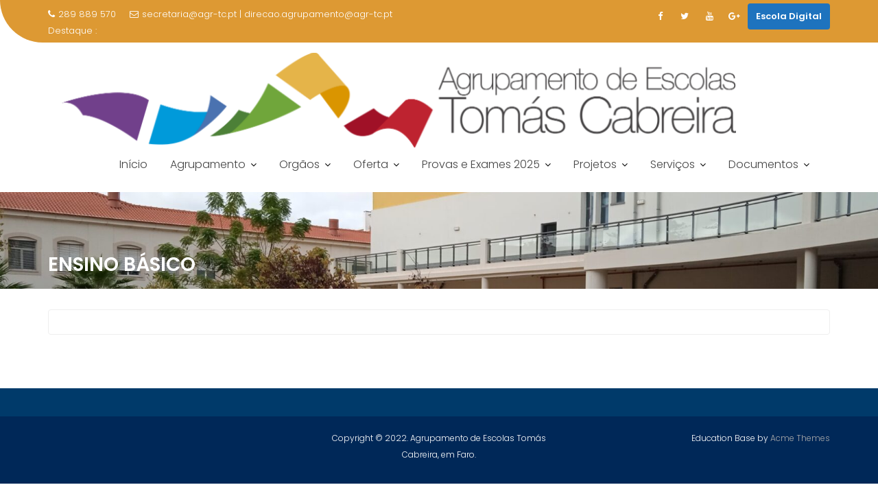

--- FILE ---
content_type: text/html; charset=UTF-8
request_url: https://agr-tc.pt/wp/?page_id=1490
body_size: 12582
content:
<!DOCTYPE html><html lang="pt-PT">	<head>

		        <meta charset="UTF-8">
        <meta name="viewport" content="width=device-width, initial-scale=1">
        <link rel="profile" href="//gmpg.org/xfn/11">
        <link rel="pingback" href="https://agr-tc.pt/wp/xmlrpc.php">
        <title>Ensino Básico &#8211; Agrupamento de Escolas Tomás Cabreira</title>
<meta name='robots' content='max-image-preview:large' />
<link rel='dns-prefetch' href='//fonts.googleapis.com' />
<link rel="alternate" type="application/rss+xml" title="Agrupamento de Escolas Tomás Cabreira &raquo; Feed" href="https://agr-tc.pt/wp/?feed=rss2" />
<link rel="alternate" type="application/rss+xml" title="Agrupamento de Escolas Tomás Cabreira &raquo; Feed de comentários" href="https://agr-tc.pt/wp/?feed=comments-rss2" />
<link rel="alternate" title="oEmbed (JSON)" type="application/json+oembed" href="https://agr-tc.pt/wp/index.php?rest_route=%2Foembed%2F1.0%2Fembed&#038;url=https%3A%2F%2Fagr-tc.pt%2Fwp%2F%3Fpage_id%3D1490" />
<link rel="alternate" title="oEmbed (XML)" type="text/xml+oembed" href="https://agr-tc.pt/wp/index.php?rest_route=%2Foembed%2F1.0%2Fembed&#038;url=https%3A%2F%2Fagr-tc.pt%2Fwp%2F%3Fpage_id%3D1490&#038;format=xml" />
<style id='wp-img-auto-sizes-contain-inline-css' type='text/css'>
img:is([sizes=auto i],[sizes^="auto," i]){contain-intrinsic-size:3000px 1500px}
/*# sourceURL=wp-img-auto-sizes-contain-inline-css */
</style>
<style id='wp-emoji-styles-inline-css' type='text/css'>

	img.wp-smiley, img.emoji {
		display: inline !important;
		border: none !important;
		box-shadow: none !important;
		height: 1em !important;
		width: 1em !important;
		margin: 0 0.07em !important;
		vertical-align: -0.1em !important;
		background: none !important;
		padding: 0 !important;
	}
/*# sourceURL=wp-emoji-styles-inline-css */
</style>
<style id='wp-block-library-inline-css' type='text/css'>
:root{--wp-block-synced-color:#7a00df;--wp-block-synced-color--rgb:122,0,223;--wp-bound-block-color:var(--wp-block-synced-color);--wp-editor-canvas-background:#ddd;--wp-admin-theme-color:#007cba;--wp-admin-theme-color--rgb:0,124,186;--wp-admin-theme-color-darker-10:#006ba1;--wp-admin-theme-color-darker-10--rgb:0,107,160.5;--wp-admin-theme-color-darker-20:#005a87;--wp-admin-theme-color-darker-20--rgb:0,90,135;--wp-admin-border-width-focus:2px}@media (min-resolution:192dpi){:root{--wp-admin-border-width-focus:1.5px}}.wp-element-button{cursor:pointer}:root .has-very-light-gray-background-color{background-color:#eee}:root .has-very-dark-gray-background-color{background-color:#313131}:root .has-very-light-gray-color{color:#eee}:root .has-very-dark-gray-color{color:#313131}:root .has-vivid-green-cyan-to-vivid-cyan-blue-gradient-background{background:linear-gradient(135deg,#00d084,#0693e3)}:root .has-purple-crush-gradient-background{background:linear-gradient(135deg,#34e2e4,#4721fb 50%,#ab1dfe)}:root .has-hazy-dawn-gradient-background{background:linear-gradient(135deg,#faaca8,#dad0ec)}:root .has-subdued-olive-gradient-background{background:linear-gradient(135deg,#fafae1,#67a671)}:root .has-atomic-cream-gradient-background{background:linear-gradient(135deg,#fdd79a,#004a59)}:root .has-nightshade-gradient-background{background:linear-gradient(135deg,#330968,#31cdcf)}:root .has-midnight-gradient-background{background:linear-gradient(135deg,#020381,#2874fc)}:root{--wp--preset--font-size--normal:16px;--wp--preset--font-size--huge:42px}.has-regular-font-size{font-size:1em}.has-larger-font-size{font-size:2.625em}.has-normal-font-size{font-size:var(--wp--preset--font-size--normal)}.has-huge-font-size{font-size:var(--wp--preset--font-size--huge)}.has-text-align-center{text-align:center}.has-text-align-left{text-align:left}.has-text-align-right{text-align:right}.has-fit-text{white-space:nowrap!important}#end-resizable-editor-section{display:none}.aligncenter{clear:both}.items-justified-left{justify-content:flex-start}.items-justified-center{justify-content:center}.items-justified-right{justify-content:flex-end}.items-justified-space-between{justify-content:space-between}.screen-reader-text{border:0;clip-path:inset(50%);height:1px;margin:-1px;overflow:hidden;padding:0;position:absolute;width:1px;word-wrap:normal!important}.screen-reader-text:focus{background-color:#ddd;clip-path:none;color:#444;display:block;font-size:1em;height:auto;left:5px;line-height:normal;padding:15px 23px 14px;text-decoration:none;top:5px;width:auto;z-index:100000}html :where(.has-border-color){border-style:solid}html :where([style*=border-top-color]){border-top-style:solid}html :where([style*=border-right-color]){border-right-style:solid}html :where([style*=border-bottom-color]){border-bottom-style:solid}html :where([style*=border-left-color]){border-left-style:solid}html :where([style*=border-width]){border-style:solid}html :where([style*=border-top-width]){border-top-style:solid}html :where([style*=border-right-width]){border-right-style:solid}html :where([style*=border-bottom-width]){border-bottom-style:solid}html :where([style*=border-left-width]){border-left-style:solid}html :where(img[class*=wp-image-]){height:auto;max-width:100%}:where(figure){margin:0 0 1em}html :where(.is-position-sticky){--wp-admin--admin-bar--position-offset:var(--wp-admin--admin-bar--height,0px)}@media screen and (max-width:600px){html :where(.is-position-sticky){--wp-admin--admin-bar--position-offset:0px}}

/*# sourceURL=wp-block-library-inline-css */
</style><style id='global-styles-inline-css' type='text/css'>
:root{--wp--preset--aspect-ratio--square: 1;--wp--preset--aspect-ratio--4-3: 4/3;--wp--preset--aspect-ratio--3-4: 3/4;--wp--preset--aspect-ratio--3-2: 3/2;--wp--preset--aspect-ratio--2-3: 2/3;--wp--preset--aspect-ratio--16-9: 16/9;--wp--preset--aspect-ratio--9-16: 9/16;--wp--preset--color--black: #000000;--wp--preset--color--cyan-bluish-gray: #abb8c3;--wp--preset--color--white: #ffffff;--wp--preset--color--pale-pink: #f78da7;--wp--preset--color--vivid-red: #cf2e2e;--wp--preset--color--luminous-vivid-orange: #ff6900;--wp--preset--color--luminous-vivid-amber: #fcb900;--wp--preset--color--light-green-cyan: #7bdcb5;--wp--preset--color--vivid-green-cyan: #00d084;--wp--preset--color--pale-cyan-blue: #8ed1fc;--wp--preset--color--vivid-cyan-blue: #0693e3;--wp--preset--color--vivid-purple: #9b51e0;--wp--preset--gradient--vivid-cyan-blue-to-vivid-purple: linear-gradient(135deg,rgb(6,147,227) 0%,rgb(155,81,224) 100%);--wp--preset--gradient--light-green-cyan-to-vivid-green-cyan: linear-gradient(135deg,rgb(122,220,180) 0%,rgb(0,208,130) 100%);--wp--preset--gradient--luminous-vivid-amber-to-luminous-vivid-orange: linear-gradient(135deg,rgb(252,185,0) 0%,rgb(255,105,0) 100%);--wp--preset--gradient--luminous-vivid-orange-to-vivid-red: linear-gradient(135deg,rgb(255,105,0) 0%,rgb(207,46,46) 100%);--wp--preset--gradient--very-light-gray-to-cyan-bluish-gray: linear-gradient(135deg,rgb(238,238,238) 0%,rgb(169,184,195) 100%);--wp--preset--gradient--cool-to-warm-spectrum: linear-gradient(135deg,rgb(74,234,220) 0%,rgb(151,120,209) 20%,rgb(207,42,186) 40%,rgb(238,44,130) 60%,rgb(251,105,98) 80%,rgb(254,248,76) 100%);--wp--preset--gradient--blush-light-purple: linear-gradient(135deg,rgb(255,206,236) 0%,rgb(152,150,240) 100%);--wp--preset--gradient--blush-bordeaux: linear-gradient(135deg,rgb(254,205,165) 0%,rgb(254,45,45) 50%,rgb(107,0,62) 100%);--wp--preset--gradient--luminous-dusk: linear-gradient(135deg,rgb(255,203,112) 0%,rgb(199,81,192) 50%,rgb(65,88,208) 100%);--wp--preset--gradient--pale-ocean: linear-gradient(135deg,rgb(255,245,203) 0%,rgb(182,227,212) 50%,rgb(51,167,181) 100%);--wp--preset--gradient--electric-grass: linear-gradient(135deg,rgb(202,248,128) 0%,rgb(113,206,126) 100%);--wp--preset--gradient--midnight: linear-gradient(135deg,rgb(2,3,129) 0%,rgb(40,116,252) 100%);--wp--preset--font-size--small: 13px;--wp--preset--font-size--medium: 20px;--wp--preset--font-size--large: 36px;--wp--preset--font-size--x-large: 42px;--wp--preset--spacing--20: 0.44rem;--wp--preset--spacing--30: 0.67rem;--wp--preset--spacing--40: 1rem;--wp--preset--spacing--50: 1.5rem;--wp--preset--spacing--60: 2.25rem;--wp--preset--spacing--70: 3.38rem;--wp--preset--spacing--80: 5.06rem;--wp--preset--shadow--natural: 6px 6px 9px rgba(0, 0, 0, 0.2);--wp--preset--shadow--deep: 12px 12px 50px rgba(0, 0, 0, 0.4);--wp--preset--shadow--sharp: 6px 6px 0px rgba(0, 0, 0, 0.2);--wp--preset--shadow--outlined: 6px 6px 0px -3px rgb(255, 255, 255), 6px 6px rgb(0, 0, 0);--wp--preset--shadow--crisp: 6px 6px 0px rgb(0, 0, 0);}:where(.is-layout-flex){gap: 0.5em;}:where(.is-layout-grid){gap: 0.5em;}body .is-layout-flex{display: flex;}.is-layout-flex{flex-wrap: wrap;align-items: center;}.is-layout-flex > :is(*, div){margin: 0;}body .is-layout-grid{display: grid;}.is-layout-grid > :is(*, div){margin: 0;}:where(.wp-block-columns.is-layout-flex){gap: 2em;}:where(.wp-block-columns.is-layout-grid){gap: 2em;}:where(.wp-block-post-template.is-layout-flex){gap: 1.25em;}:where(.wp-block-post-template.is-layout-grid){gap: 1.25em;}.has-black-color{color: var(--wp--preset--color--black) !important;}.has-cyan-bluish-gray-color{color: var(--wp--preset--color--cyan-bluish-gray) !important;}.has-white-color{color: var(--wp--preset--color--white) !important;}.has-pale-pink-color{color: var(--wp--preset--color--pale-pink) !important;}.has-vivid-red-color{color: var(--wp--preset--color--vivid-red) !important;}.has-luminous-vivid-orange-color{color: var(--wp--preset--color--luminous-vivid-orange) !important;}.has-luminous-vivid-amber-color{color: var(--wp--preset--color--luminous-vivid-amber) !important;}.has-light-green-cyan-color{color: var(--wp--preset--color--light-green-cyan) !important;}.has-vivid-green-cyan-color{color: var(--wp--preset--color--vivid-green-cyan) !important;}.has-pale-cyan-blue-color{color: var(--wp--preset--color--pale-cyan-blue) !important;}.has-vivid-cyan-blue-color{color: var(--wp--preset--color--vivid-cyan-blue) !important;}.has-vivid-purple-color{color: var(--wp--preset--color--vivid-purple) !important;}.has-black-background-color{background-color: var(--wp--preset--color--black) !important;}.has-cyan-bluish-gray-background-color{background-color: var(--wp--preset--color--cyan-bluish-gray) !important;}.has-white-background-color{background-color: var(--wp--preset--color--white) !important;}.has-pale-pink-background-color{background-color: var(--wp--preset--color--pale-pink) !important;}.has-vivid-red-background-color{background-color: var(--wp--preset--color--vivid-red) !important;}.has-luminous-vivid-orange-background-color{background-color: var(--wp--preset--color--luminous-vivid-orange) !important;}.has-luminous-vivid-amber-background-color{background-color: var(--wp--preset--color--luminous-vivid-amber) !important;}.has-light-green-cyan-background-color{background-color: var(--wp--preset--color--light-green-cyan) !important;}.has-vivid-green-cyan-background-color{background-color: var(--wp--preset--color--vivid-green-cyan) !important;}.has-pale-cyan-blue-background-color{background-color: var(--wp--preset--color--pale-cyan-blue) !important;}.has-vivid-cyan-blue-background-color{background-color: var(--wp--preset--color--vivid-cyan-blue) !important;}.has-vivid-purple-background-color{background-color: var(--wp--preset--color--vivid-purple) !important;}.has-black-border-color{border-color: var(--wp--preset--color--black) !important;}.has-cyan-bluish-gray-border-color{border-color: var(--wp--preset--color--cyan-bluish-gray) !important;}.has-white-border-color{border-color: var(--wp--preset--color--white) !important;}.has-pale-pink-border-color{border-color: var(--wp--preset--color--pale-pink) !important;}.has-vivid-red-border-color{border-color: var(--wp--preset--color--vivid-red) !important;}.has-luminous-vivid-orange-border-color{border-color: var(--wp--preset--color--luminous-vivid-orange) !important;}.has-luminous-vivid-amber-border-color{border-color: var(--wp--preset--color--luminous-vivid-amber) !important;}.has-light-green-cyan-border-color{border-color: var(--wp--preset--color--light-green-cyan) !important;}.has-vivid-green-cyan-border-color{border-color: var(--wp--preset--color--vivid-green-cyan) !important;}.has-pale-cyan-blue-border-color{border-color: var(--wp--preset--color--pale-cyan-blue) !important;}.has-vivid-cyan-blue-border-color{border-color: var(--wp--preset--color--vivid-cyan-blue) !important;}.has-vivid-purple-border-color{border-color: var(--wp--preset--color--vivid-purple) !important;}.has-vivid-cyan-blue-to-vivid-purple-gradient-background{background: var(--wp--preset--gradient--vivid-cyan-blue-to-vivid-purple) !important;}.has-light-green-cyan-to-vivid-green-cyan-gradient-background{background: var(--wp--preset--gradient--light-green-cyan-to-vivid-green-cyan) !important;}.has-luminous-vivid-amber-to-luminous-vivid-orange-gradient-background{background: var(--wp--preset--gradient--luminous-vivid-amber-to-luminous-vivid-orange) !important;}.has-luminous-vivid-orange-to-vivid-red-gradient-background{background: var(--wp--preset--gradient--luminous-vivid-orange-to-vivid-red) !important;}.has-very-light-gray-to-cyan-bluish-gray-gradient-background{background: var(--wp--preset--gradient--very-light-gray-to-cyan-bluish-gray) !important;}.has-cool-to-warm-spectrum-gradient-background{background: var(--wp--preset--gradient--cool-to-warm-spectrum) !important;}.has-blush-light-purple-gradient-background{background: var(--wp--preset--gradient--blush-light-purple) !important;}.has-blush-bordeaux-gradient-background{background: var(--wp--preset--gradient--blush-bordeaux) !important;}.has-luminous-dusk-gradient-background{background: var(--wp--preset--gradient--luminous-dusk) !important;}.has-pale-ocean-gradient-background{background: var(--wp--preset--gradient--pale-ocean) !important;}.has-electric-grass-gradient-background{background: var(--wp--preset--gradient--electric-grass) !important;}.has-midnight-gradient-background{background: var(--wp--preset--gradient--midnight) !important;}.has-small-font-size{font-size: var(--wp--preset--font-size--small) !important;}.has-medium-font-size{font-size: var(--wp--preset--font-size--medium) !important;}.has-large-font-size{font-size: var(--wp--preset--font-size--large) !important;}.has-x-large-font-size{font-size: var(--wp--preset--font-size--x-large) !important;}
/*# sourceURL=global-styles-inline-css */
</style>

<style id='classic-theme-styles-inline-css' type='text/css'>
/*! This file is auto-generated */
.wp-block-button__link{color:#fff;background-color:#32373c;border-radius:9999px;box-shadow:none;text-decoration:none;padding:calc(.667em + 2px) calc(1.333em + 2px);font-size:1.125em}.wp-block-file__button{background:#32373c;color:#fff;text-decoration:none}
/*# sourceURL=/wp-includes/css/classic-themes.min.css */
</style>
<link rel='stylesheet' id='fontawesome-css' href='https://agr-tc.pt/wp/wp-content/plugins/gutentor/assets/library/fontawesome/css/all.min.css?ver=5.12.0' type='text/css' media='all' />
<link rel='stylesheet' id='wpness-grid-css' href='https://agr-tc.pt/wp/wp-content/plugins/gutentor/assets/library/wpness-grid/wpness-grid.css?ver=1.0.0' type='text/css' media='all' />
<link rel='stylesheet' id='animate-css' href='https://agr-tc.pt/wp/wp-content/plugins/gutentor/assets/library/animatecss/animate.min.css?ver=3.7.2' type='text/css' media='all' />
<link rel='stylesheet' id='wp-components-css' href='https://agr-tc.pt/wp/wp-includes/css/dist/components/style.min.css?ver=6.9' type='text/css' media='all' />
<link rel='stylesheet' id='wp-preferences-css' href='https://agr-tc.pt/wp/wp-includes/css/dist/preferences/style.min.css?ver=6.9' type='text/css' media='all' />
<link rel='stylesheet' id='wp-block-editor-css' href='https://agr-tc.pt/wp/wp-includes/css/dist/block-editor/style.min.css?ver=6.9' type='text/css' media='all' />
<link rel='stylesheet' id='wp-reusable-blocks-css' href='https://agr-tc.pt/wp/wp-includes/css/dist/reusable-blocks/style.min.css?ver=6.9' type='text/css' media='all' />
<link rel='stylesheet' id='wp-patterns-css' href='https://agr-tc.pt/wp/wp-includes/css/dist/patterns/style.min.css?ver=6.9' type='text/css' media='all' />
<link rel='stylesheet' id='wp-editor-css' href='https://agr-tc.pt/wp/wp-includes/css/dist/editor/style.min.css?ver=6.9' type='text/css' media='all' />
<link rel='stylesheet' id='gutentor-css' href='https://agr-tc.pt/wp/wp-content/plugins/gutentor/dist/blocks.style.build.css?ver=3.5.4' type='text/css' media='all' />
<link rel='stylesheet' id='contact-form-7-css' href='https://agr-tc.pt/wp/wp-content/plugins/contact-form-7/includes/css/styles.css?ver=5.5.3' type='text/css' media='all' />
<link rel='stylesheet' id='education-base-googleapis-css' href='//fonts.googleapis.com/css?family=Poppins:400,300,500,600' type='text/css' media='all' />
<link rel='stylesheet' id='bootstrap-css' href='https://agr-tc.pt/wp/wp-content/themes/education-base/assets/library/bootstrap/css/bootstrap.min.css?ver=3.3.6' type='text/css' media='all' />
<link rel='stylesheet' id='font-awesome-css' href='https://agr-tc.pt/wp/wp-content/themes/education-base/assets/library/Font-Awesome/css/font-awesome.min.css?ver=4.7.0' type='text/css' media='all' />
<link rel='stylesheet' id='jquery-owl-css' href='https://agr-tc.pt/wp/wp-content/themes/education-base/assets/library/owl-carousel/owl.carousel.css?ver=1.3.3' type='text/css' media='all' />
<link rel='stylesheet' id='magnific-popup-css' href='https://agr-tc.pt/wp/wp-content/plugins/gutentor/assets/library/magnific-popup/magnific-popup.min.css?ver=1.8.0' type='text/css' media='all' />
<link rel='stylesheet' id='education-base-style-css' href='https://agr-tc.pt/wp/wp-content/themes/education-base/style.css?ver=1.4.4' type='text/css' media='all' />
<style id='education-base-style-inline-css' type='text/css'>

             .init-animate {
                visibility: visible !important;
             }
             
              .inner-main-title {
                background-image:url('https://agr-tc.pt/wp/wp-content/uploads/2021/12/cropped-1638183943336-scaled-1.jpg');
                background-repeat:no-repeat;
                background-size:cover;
                background-attachment:fixed;
                background-position: center; 
                height: 141px;
            }
            .top-header,
            article.post .entry-header .year,
            .wpcf7-form input.wpcf7-submit ::before ,
            .btn-primary::before {
                background-color: #dd9933;
            }
            .site-footer{
                background-color: #003a6a;
            }
            .copy-right{
                background-color: #002858;
            }
            a:hover,
            a:active,
            a:focus,
            .widget li a:hover,
            .posted-on a:hover,
            .author.vcard a:hover,
            .cat-links a:hover,
            .comments-link a:hover,
            .edit-link a:hover,
            .tags-links a:hover,
            .byline a:hover,
             .widget li a:focus,
            .posted-on a:focus,
            .author.vcard a:focus,
            .cat-links a:focus,
            .comments-link a:focus,
            .edit-link a:focus,
            .tags-links a:focus,
            .byline a:focus,
            .main-navigation .acme-normal-page .current_page_item >a,
            .main-navigation .acme-normal-page .current-menu-item >a,
            .main-navigation .active a,
            .main-navigation .navbar-nav >li a:hover,
            .main-navigation .navbar-nav >li a:focus,
            .team-item h3 a:hover,
            .team-item h3 a:focus,
            .news-notice-content .news-content a:hover,
            .news-notice-content .news-content a:focus,
            .circle .fa{
                color: #1e73be;
            }
            .navbar .navbar-toggle:hover,
            .navbar .navbar-toggle:focus,
            .main-navigation .current_page_ancestor > a:before,
            .comment-form .form-submit input,
            .btn-primary,
            .line > span,
            .wpcf7-form input.wpcf7-submit,
            .wpcf7-form input.wpcf7-submit:hover,
            .owl-buttons > div i:hover,
            article.post .entry-header,
            .sm-up-container,
            .read-more,
            .testimonial-content,
            .round-icon,
            .round-icon:hover{
                background-color: #1e73be;
                color:#fff;
            }
            .blog article.sticky,
            .top-header .read-more,
            .circle{
                border: 2px solid #1e73be;
            }
/*# sourceURL=education-base-style-inline-css */
</style>
<link rel='stylesheet' id='education_base-block-front-styles-css' href='https://agr-tc.pt/wp/wp-content/themes/education-base/acmethemes/gutenberg/gutenberg-front.css?ver=1.0' type='text/css' media='all' />
<link rel='stylesheet' id='recent-posts-widget-with-thumbnails-public-style-css' href='https://agr-tc.pt/wp/wp-content/plugins/recent-posts-widget-with-thumbnails/public.css?ver=7.1.1' type='text/css' media='all' />
<!--n2css--><!--n2js--><script type="text/javascript" src="https://agr-tc.pt/wp/wp-includes/js/jquery/jquery.min.js?ver=3.7.1" id="jquery-core-js"></script>
<script type="text/javascript" src="https://agr-tc.pt/wp/wp-includes/js/jquery/jquery-migrate.min.js?ver=3.4.1" id="jquery-migrate-js"></script>
<link rel="https://api.w.org/" href="https://agr-tc.pt/wp/index.php?rest_route=/" /><link rel="alternate" title="JSON" type="application/json" href="https://agr-tc.pt/wp/index.php?rest_route=/wp/v2/pages/1490" /><link rel="EditURI" type="application/rsd+xml" title="RSD" href="https://agr-tc.pt/wp/xmlrpc.php?rsd" />
<meta name="generator" content="WordPress 6.9" />
<link rel="canonical" href="https://agr-tc.pt/wp/?page_id=1490" />
<link rel='shortlink' href='https://agr-tc.pt/wp/?p=1490' />
<link rel="icon" href="https://agr-tc.pt/wp/wp-content/uploads/2021/11/cropped-logotipo-agr-tc-pt-vertical-2-32x32.jpg" sizes="32x32" />
<link rel="icon" href="https://agr-tc.pt/wp/wp-content/uploads/2021/11/cropped-logotipo-agr-tc-pt-vertical-2-192x192.jpg" sizes="192x192" />
<link rel="apple-touch-icon" href="https://agr-tc.pt/wp/wp-content/uploads/2021/11/cropped-logotipo-agr-tc-pt-vertical-2-180x180.jpg" />
<meta name="msapplication-TileImage" content="https://agr-tc.pt/wp/wp-content/uploads/2021/11/cropped-logotipo-agr-tc-pt-vertical-2-270x270.jpg" />

	</head>
<body class="wp-singular page-template-default page page-id-1490 wp-custom-logo wp-theme-education-base gutentor-active no-sidebar group-blog">

        <div class="site" id="page">
                <a class="skip-link screen-reader-text" href="#content">Skip to content</a>
        <div class='education-base-main-header-wrapper'>            <div class="top-header left-curve">
                <div class="container">
                    <div class="row">
                        <div class="col-sm-6 text-left">
                            <span class='top-phone'><i class='fa fa-phone'></i>289 889 570</span><a class='top-email' href='mailto:secretaria@agr-tc.pt | direcao.agrupamento@agr-tc.pt'><i class='fa fa-envelope-o'></i>secretaria@agr-tc.pt | direcao.agrupamento@agr-tc.pt</a>                                            <div class="top-header-latest-posts">
                                                <div class="bn-title">
                                                    Destaque :                                                </div>
                                                <div class="news-notice-content">
                                                                                                            <span class="news-content">
                                                            <a href="https://agr-tc.pt/wp/?p=9380" title="Oferta Formativa 2025/2026">
                                                                Oferta Formativa 2025/2026                                                            </a>
                                                        </span>
                                                                                                            <span class="news-content">
                                                            <a href="https://agr-tc.pt/wp/?p=2344" title="Informação - Senhas para almoço">
                                                                Informação - Senhas para almoço                                                            </a>
                                                        </span>
                                                                                                    </div>
                                            </div> <!-- .header-latest-posts -->
                                                                </div>
                        <div class="col-sm-6 text-right">
                                    <ul class="socials init-animate">
                            <li class="facebook">
                    <a href="https://www.facebook.com/Agr.Esc.Tomas.Cabreira.Faro" title="Facebook"  target="_blank"><i class="fa fa-facebook"></i></a>
                </li>
                            <li class="twitter">
                    <a href="https://www.twitter.com/acme_themes/" title="Twitter" target="_blank"><i class="fa fa-twitter"></i></a>
                </li>
                            <li class="youtube">
                    <a href="https://www.youtube.com/channel/UClqoKtVQjql_Cn2kc1Q71Qw/feed" title="Youtube" target="_blank"><i class="fa fa-youtube"></i></a>
                </li>
                            <li class="google-plus">
                    <a href="http://www.plus.google.com" title="Google Plus" target="_blank"><i class="fa fa-google-plus"></i></a>
                </li>
                        </ul>
                                        <a class="read-more" href="https://agr-tc.pt/wp/?s=escola+digital">Escola Digital</a>
                                                        </div>
                    </div>
                </div>
            </div>
                    <div class="navbar at-navbar " id="navbar" role="navigation">
            <div class="container">
                <div class="navbar-header">
                    <button type="button" class="navbar-toggle" data-toggle="collapse" data-target=".navbar-collapse"><i class="fa fa-bars"></i></button>
                    <a href="https://agr-tc.pt/wp/" class="custom-logo-link" rel="home"><img width="1004" height="138" src="https://agr-tc.pt/wp/wp-content/uploads/2021/11/cropped-logo.png" class="custom-logo" alt="Agrupamento de Escolas Tomás Cabreira" decoding="async" fetchpriority="high" srcset="https://agr-tc.pt/wp/wp-content/uploads/2021/11/cropped-logo.png 1004w, https://agr-tc.pt/wp/wp-content/uploads/2021/11/cropped-logo-300x41.png 300w, https://agr-tc.pt/wp/wp-content/uploads/2021/11/cropped-logo-768x106.png 768w" sizes="(max-width: 1004px) 100vw, 1004px" /></a>                </div>
                <div class="main-navigation navbar-collapse collapse">
                    <div class="menu-front-page-container"><ul id="primary-menu" class="nav navbar-nav navbar-right acme-normal-page"><li id="menu-item-73" class="menu-item menu-item-type-custom menu-item-object-custom menu-item-home menu-item-73"><a href="https://agr-tc.pt/wp">Início</a></li>
<li id="menu-item-520" class="menu-item menu-item-type-post_type menu-item-object-page menu-item-has-children menu-item-520"><a href="https://agr-tc.pt/wp/?page_id=95">Agrupamento</a>
<ul class="sub-menu">
	<li id="menu-item-521" class="menu-item menu-item-type-post_type menu-item-object-page menu-item-has-children menu-item-521"><a href="https://agr-tc.pt/wp/?page_id=511">Escola Básica/ Jardim de Infância do Bom João</a>
	<ul class="sub-menu">
		<li id="menu-item-1371" class="menu-item menu-item-type-taxonomy menu-item-object-category menu-item-1371"><a href="https://agr-tc.pt/wp/?cat=18">Atividades BJ</a></li>
	</ul>
</li>
	<li id="menu-item-522" class="menu-item menu-item-type-post_type menu-item-object-page menu-item-has-children menu-item-522"><a href="https://agr-tc.pt/wp/?page_id=501">Escola Básica de S. Luís</a>
	<ul class="sub-menu">
		<li id="menu-item-1372" class="menu-item menu-item-type-taxonomy menu-item-object-category menu-item-1372"><a href="https://agr-tc.pt/wp/?cat=17">Atividades SL</a></li>
	</ul>
</li>
	<li id="menu-item-524" class="menu-item menu-item-type-post_type menu-item-object-page menu-item-has-children menu-item-524"><a href="https://agr-tc.pt/wp/?page_id=330">Escola Básica 2,3 Dr. Joaquim Magalhães</a>
	<ul class="sub-menu">
		<li id="menu-item-1374" class="menu-item menu-item-type-taxonomy menu-item-object-category menu-item-1374"><a href="https://agr-tc.pt/wp/?cat=19">Atividades JM</a></li>
	</ul>
</li>
	<li id="menu-item-529" class="menu-item menu-item-type-post_type menu-item-object-page menu-item-529"><a href="https://agr-tc.pt/wp/?page_id=525">Escola Secundária de Tomás Cabreira</a></li>
</ul>
</li>
<li id="menu-item-595" class="menu-item menu-item-type-post_type menu-item-object-page menu-item-has-children menu-item-595"><a href="https://agr-tc.pt/wp/?page_id=584">Orgãos</a>
<ul class="sub-menu">
	<li id="menu-item-1026" class="menu-item menu-item-type-post_type menu-item-object-page menu-item-1026"><a href="https://agr-tc.pt/wp/?page_id=1023">Conselho Geral</a></li>
	<li id="menu-item-594" class="menu-item menu-item-type-post_type menu-item-object-page menu-item-594"><a href="https://agr-tc.pt/wp/?page_id=589">Direção</a></li>
	<li id="menu-item-597" class="menu-item menu-item-type-post_type menu-item-object-page menu-item-597"><a href="https://agr-tc.pt/wp/?page_id=591">Conselho Pedagógico</a></li>
	<li id="menu-item-641" class="menu-item menu-item-type-post_type menu-item-object-page menu-item-641"><a href="https://agr-tc.pt/wp/?page_id=639">Conselho Administrativo</a></li>
	<li id="menu-item-1188" class="menu-item menu-item-type-post_type menu-item-object-page menu-item-1188"><a href="https://agr-tc.pt/wp/?page_id=1184">Departamentos</a></li>
	<li id="menu-item-646" class="menu-item menu-item-type-post_type menu-item-object-page menu-item-646"><a href="https://agr-tc.pt/wp/?page_id=643">Estruturas intermédias </a></li>
	<li id="menu-item-1068" class="menu-item menu-item-type-post_type menu-item-object-page menu-item-1068"><a href="https://agr-tc.pt/wp/?page_id=1065">Organograma</a></li>
</ul>
</li>
<li id="menu-item-9388" class="menu-item menu-item-type-post_type menu-item-object-page current-menu-ancestor current-menu-parent current_page_parent current_page_ancestor menu-item-has-children menu-item-9388"><a href="https://agr-tc.pt/wp/?page_id=9385">Oferta</a>
<ul class="sub-menu">
	<li id="menu-item-1507" class="menu-item menu-item-type-post_type menu-item-object-page current-menu-item page_item page-item-1490 current_page_item menu-item-has-children menu-item-1507"><a href="https://agr-tc.pt/wp/?page_id=1490" aria-current="page">Ensino Básico</a>
	<ul class="sub-menu">
		<li id="menu-item-1506" class="menu-item menu-item-type-post_type menu-item-object-page menu-item-1506"><a href="https://agr-tc.pt/wp/?page_id=1492">Pré-Escolar</a></li>
		<li id="menu-item-1505" class="menu-item menu-item-type-post_type menu-item-object-page menu-item-1505"><a href="https://agr-tc.pt/wp/?page_id=1494">1º Ciclo</a></li>
		<li id="menu-item-1504" class="menu-item menu-item-type-post_type menu-item-object-page menu-item-1504"><a href="https://agr-tc.pt/wp/?page_id=1496">2º Ciclo</a></li>
		<li id="menu-item-1503" class="menu-item menu-item-type-post_type menu-item-object-page menu-item-has-children menu-item-1503"><a href="https://agr-tc.pt/wp/?page_id=1498">3º Ciclo</a>
		<ul class="sub-menu">
			<li id="menu-item-1533" class="menu-item menu-item-type-post_type menu-item-object-page menu-item-1533"><a href="https://agr-tc.pt/wp/?page_id=1500">CURSOS DE EDUCAÇÃO E FORMAÇÃO</a></li>
		</ul>
</li>
	</ul>
</li>
	<li id="menu-item-9231" class="menu-item menu-item-type-post_type menu-item-object-post menu-item-has-children menu-item-9231"><a href="https://agr-tc.pt/wp/?p=9227">Ensino Secundário</a>
	<ul class="sub-menu">
		<li id="menu-item-9239" class="menu-item menu-item-type-post_type menu-item-object-post menu-item-9239"><a href="https://agr-tc.pt/wp/?p=9232">Cursos Científico-Humanísticos e Curso Artístico Especializado &#8211; Oferta para 2025/2026</a></li>
		<li id="menu-item-9249" class="menu-item menu-item-type-post_type menu-item-object-post menu-item-9249"><a href="https://agr-tc.pt/wp/?p=9240">Oferta para 2025/2026 – CURSO ARTÍSTICO ESPECIALIZADO</a></li>
		<li id="menu-item-9256" class="menu-item menu-item-type-post_type menu-item-object-post menu-item-9256"><a href="https://agr-tc.pt/wp/?p=9253">Oferta para 2025/2026 – Cursos Profissionais</a></li>
		<li id="menu-item-683" class="menu-item menu-item-type-post_type menu-item-object-page menu-item-has-children menu-item-683"><a href="https://agr-tc.pt/wp/?page_id=661">Histórico &#8211; Ensino Secundário-2024</a>
		<ul class="sub-menu">
			<li id="menu-item-1530" class="menu-item menu-item-type-post_type menu-item-object-page menu-item-1530"><a href="https://agr-tc.pt/wp/?page_id=1527">Oferta Formativa – Apresentação geral 2024-2025</a></li>
			<li id="menu-item-1532" class="menu-item menu-item-type-post_type menu-item-object-page menu-item-1532"><a href="https://agr-tc.pt/wp/?page_id=1510">Oferta &#8211; Cursos Científico-Humanísticos e Curso Artístico Especializado</a></li>
			<li id="menu-item-5799" class="menu-item menu-item-type-post_type menu-item-object-page menu-item-5799"><a href="https://agr-tc.pt/wp/?page_id=5796">Oferta 2024/2025 – Curso Artístico Especializado &#8211; AEDC</a></li>
			<li id="menu-item-1531" class="menu-item menu-item-type-post_type menu-item-object-page menu-item-1531"><a href="https://agr-tc.pt/wp/?page_id=1524">Oferta para 2024/2025 – Cursos Profissionais</a></li>
		</ul>
</li>
	</ul>
</li>
	<li id="menu-item-911" class="menu-item menu-item-type-post_type menu-item-object-page menu-item-911"><a href="https://agr-tc.pt/wp/?page_id=904">Centro Qualifica – Jovens e Adultos</a></li>
	<li id="menu-item-3752" class="menu-item menu-item-type-post_type menu-item-object-page menu-item-3752"><a href="https://agr-tc.pt/wp/?page_id=3746">Cursos EFA (Educação e Formação De Adultos)</a></li>
</ul>
</li>
<li id="menu-item-8002" class="menu-item menu-item-type-taxonomy menu-item-object-category menu-item-has-children menu-item-8002"><a href="https://agr-tc.pt/wp/?cat=54">Provas e Exames 2025</a>
<ul class="sub-menu">
	<li id="menu-item-9573" class="menu-item menu-item-type-post_type menu-item-object-post menu-item-9573"><a href="https://agr-tc.pt/wp/?p=9558">Exames – Reapreciações (Instruções, calendarização e requerimentos)</a></li>
	<li id="menu-item-9574" class="menu-item menu-item-type-post_type menu-item-object-post menu-item-9574"><a href="https://agr-tc.pt/wp/?p=9541">Calendário de Exames Nacionais Finais e Provas de Equivalência à Frequência</a></li>
	<li id="menu-item-9546" class="menu-item menu-item-type-post_type menu-item-object-post menu-item-9546"><a href="https://agr-tc.pt/wp/?p=9533">Aviso – Prazos de inscrição(2ª Fase) – Exames Finais Nacionais e Provas de Equivalência à Frequência</a></li>
	<li id="menu-item-8290" class="menu-item menu-item-type-custom menu-item-object-custom menu-item-8290"><a href="https://agr-tc.pt/wp/wp-content/uploads/2025/03/Aviso_Prazos_INSCRICAOENSINOBASICO2025.pdf">Aviso &#8211; Ens. Básico  &#8211; Prazos de inscrição</a></li>
	<li id="menu-item-8291" class="menu-item menu-item-type-custom menu-item-object-custom menu-item-8291"><a href="https://agr-tc.pt/wp/wp-content/uploads/2025/03/Aviso_Prazos_INSCRICAOENSINOSECUNDARIOENES2025.pdf">Aviso &#8211; Ens. Secundário &#8211; Prazos de inscrição</a></li>
	<li id="menu-item-8608" class="menu-item menu-item-type-custom menu-item-object-custom menu-item-8608"><a href="https://agr-tc.pt/wp/wp-content/uploads/2025/03/oficio40198-2024calculadoras_e_lista-exemplificativa.pdf">Calculadoras &#8211; Ofício</a></li>
	<li id="menu-item-8316" class="menu-item menu-item-type-custom menu-item-object-custom menu-item-8316"><a href="https://drive.google.com/file/d/1cy8va-thNkT_nszYOlo2N79gLsjrpiND/view?usp=sharing">Elenco de Provas de Ingresso</a></li>
	<li id="menu-item-8268" class="menu-item menu-item-type-post_type menu-item-object-post menu-item-8268"><a href="https://agr-tc.pt/wp/?p=8188">Folhetos &#8211; apoio às inscrições (secundário)</a></li>
	<li id="menu-item-8263" class="menu-item menu-item-type-custom menu-item-object-custom menu-item-8263"><a href="https://drive.google.com/file/d/1BGHJHI9_1F124mRuuobHTTC_RGlCqzsW/view">Guia Geral de Exames</a></li>
	<li id="menu-item-8264" class="menu-item menu-item-type-custom menu-item-object-custom menu-item-8264"><a href="https://drive.google.com/file/d/1MoB1CjgejC1A41QJ1taaXYEBJGL2jhlz/view">Guia p/ aplicação e adaptações</a></li>
	<li id="menu-item-8275" class="menu-item menu-item-type-post_type menu-item-object-post menu-item-8275"><a href="https://agr-tc.pt/wp/?p=8270">IP – Informações-Prova 2025</a></li>
	<li id="menu-item-8265" class="menu-item menu-item-type-custom menu-item-object-custom menu-item-8265"><a href="https://drive.google.com/file/d/1vkb2wAkq0tVby2fRL8jhH-ifDf6dsrqR/view">Manual PIEPE &#8211; Instruções 2025</a></li>
	<li id="menu-item-8266" class="menu-item menu-item-type-custom menu-item-object-custom menu-item-8266"><a href="https://drive.google.com/file/d/1_SRNXlQuC1CaPGALiVl_xR5I7t7y7Xp7/view">Norma 1</a></li>
	<li id="menu-item-9219" class="menu-item menu-item-type-custom menu-item-object-custom menu-item-9219"><a href="https://agr-tc.pt/wp/wp-content/uploads/2025/06/Norma02_2025_29MaioVF.pdf">Norma 2</a></li>
	<li id="menu-item-8269" class="menu-item menu-item-type-post_type menu-item-object-post menu-item-8269"><a href="https://agr-tc.pt/wp/?p=8032">Portaria &#8211; Esclarecimentos s/ aplicação</a></li>
	<li id="menu-item-8267" class="menu-item menu-item-type-custom menu-item-object-custom menu-item-8267"><a href="https://diariodarepublica.pt/dr/detalhe/despacho-normativo/2-a-2025-909652600">Regulamento das provas</a></li>
	<li id="menu-item-5119" class="menu-item menu-item-type-taxonomy menu-item-object-category menu-item-has-children menu-item-5119"><a href="https://agr-tc.pt/wp/?cat=47">Histórico &#8211; Provas e Exames 2024</a>
	<ul class="sub-menu">
		<li id="menu-item-5136" class="menu-item menu-item-type-post_type menu-item-object-post menu-item-5136"><a href="https://agr-tc.pt/wp/?p=5124">Guia Geral</a></li>
		<li id="menu-item-5137" class="menu-item menu-item-type-post_type menu-item-object-post menu-item-5137"><a href="https://agr-tc.pt/wp/?p=5127">Guia para aplicação de adaptações</a></li>
		<li id="menu-item-5151" class="menu-item menu-item-type-post_type menu-item-object-post menu-item-5151"><a href="https://agr-tc.pt/wp/?p=5145">Prazos de Inscrição – Ens. Básico</a></li>
		<li id="menu-item-5152" class="menu-item menu-item-type-post_type menu-item-object-post menu-item-5152"><a href="https://agr-tc.pt/wp/?p=5140">Prazos de Inscrição – Ens. Secundário</a></li>
		<li id="menu-item-5138" class="menu-item menu-item-type-post_type menu-item-object-post menu-item-5138"><a href="https://agr-tc.pt/wp/?p=5130">Provas e Exames 2024</a></li>
		<li id="menu-item-5135" class="menu-item menu-item-type-post_type menu-item-object-post menu-item-5135"><a href="https://agr-tc.pt/wp/?p=5121">Regulamento</a></li>
		<li id="menu-item-6863" class="menu-item menu-item-type-post_type menu-item-object-post menu-item-6863"><a href="https://agr-tc.pt/wp/?p=6850">Reapreciações – 1ª Fase</a></li>
		<li id="menu-item-6840" class="menu-item menu-item-type-post_type menu-item-object-page menu-item-6840"><a href="https://agr-tc.pt/wp/?page_id=6828">Modelos para Requerimentos – Exames Nacionais 2024</a></li>
		<li id="menu-item-6864" class="menu-item menu-item-type-post_type menu-item-object-post menu-item-6864"><a href="https://agr-tc.pt/wp/?p=6844">Calendário de Exames e Provas de Equivalência à Frequência – 2ª Fase</a></li>
		<li id="menu-item-6862" class="menu-item menu-item-type-post_type menu-item-object-post menu-item-6862"><a href="https://agr-tc.pt/wp/?p=6854">Prazos – 2ª Fase</a></li>
		<li id="menu-item-6940" class="menu-item menu-item-type-post_type menu-item-object-post menu-item-6940"><a href="https://agr-tc.pt/wp/?p=6933">Calendarização da componente oral das línguas estrangeiras de Alemão, Francês, Espanhol (iniciação) e Inglês – 2.º Fase</a></li>
		<li id="menu-item-3824" class="menu-item menu-item-type-taxonomy menu-item-object-category menu-item-has-children menu-item-3824"><a href="https://agr-tc.pt/wp/?cat=21">Histórico &#8211; Provas e Exames 2023</a>
		<ul class="sub-menu">
			<li id="menu-item-3355" class="menu-item menu-item-type-custom menu-item-object-custom menu-item-3355"><a href="https://area.dge.mec.pt/jnedoc/doc/489.PDF">Calculadoras</a></li>
			<li id="menu-item-3471" class="menu-item menu-item-type-post_type menu-item-object-post menu-item-3471"><a href="https://agr-tc.pt/wp/?p=3463">Calculadoras – Lista exemplificativa</a></li>
			<li id="menu-item-3357" class="menu-item menu-item-type-custom menu-item-object-custom menu-item-3357"><a href="https://iave.pt/provas-e-exames/calendario/">Calendário de Provas e Exames</a></li>
			<li id="menu-item-3475" class="menu-item menu-item-type-post_type menu-item-object-post menu-item-3475"><a href="https://agr-tc.pt/wp/?p=3449">Guia para aplicação de adaptações</a></li>
			<li id="menu-item-3474" class="menu-item menu-item-type-post_type menu-item-object-post menu-item-3474"><a href="https://agr-tc.pt/wp/?p=3454">Inscrições online &#8211; Aviso – Plataforma PIEPE</a></li>
			<li id="menu-item-3472" class="menu-item menu-item-type-post_type menu-item-object-post menu-item-3472"><a href="https://agr-tc.pt/wp/?p=3460">Medidas excecionais e temporárias para 2023</a></li>
			<li id="menu-item-3533" class="menu-item menu-item-type-post_type menu-item-object-post menu-item-3533"><a href="https://agr-tc.pt/wp/?p=3523">Manual de Instruções PIEPE</a></li>
			<li id="menu-item-3476" class="menu-item menu-item-type-post_type menu-item-object-post menu-item-3476"><a href="https://agr-tc.pt/wp/?p=3444">Norma 01/JNE/2023</a></li>
			<li id="menu-item-3473" class="menu-item menu-item-type-post_type menu-item-object-post menu-item-3473"><a href="https://agr-tc.pt/wp/?p=3457">Prazos de inscrição – Aviso – Ensino Secundário</a></li>
			<li id="menu-item-3356" class="menu-item menu-item-type-custom menu-item-object-custom menu-item-3356"><a href="https://files.dre.pt/2s/2023/03/060000000/0012600167.pdf">Pré-requisitos</a></li>
			<li id="menu-item-3436" class="menu-item menu-item-type-post_type menu-item-object-post menu-item-3436"><a href="https://agr-tc.pt/wp/?p=3431">Regulamento de Provas 2023</a></li>
		</ul>
</li>
	</ul>
</li>
</ul>
</li>
<li id="menu-item-256" class="menu-item menu-item-type-custom menu-item-object-custom menu-item-has-children menu-item-256"><a href="#blog">Projetos</a>
<ul class="sub-menu">
	<li id="menu-item-4682" class="menu-item menu-item-type-post_type menu-item-object-post menu-item-4682"><a href="https://agr-tc.pt/wp/?p=4662">Clube Ciência Viva do AETC</a></li>
	<li id="menu-item-422" class="menu-item menu-item-type-post_type menu-item-object-page menu-item-422"><a href="https://agr-tc.pt/wp/?page_id=420">Clube de Robótica</a></li>
	<li id="menu-item-4668" class="menu-item menu-item-type-post_type menu-item-object-post menu-item-4668"><a href="https://agr-tc.pt/wp/?p=4550">Desporto Escolar</a></li>
	<li id="menu-item-4670" class="menu-item menu-item-type-custom menu-item-object-custom menu-item-4670"><a href="https://agr-tc.pt/wp/?cat=38">Educação para a Saúde</a></li>
	<li id="menu-item-4671" class="menu-item menu-item-type-custom menu-item-object-custom menu-item-4671"><a href="https://agr-tc.pt/erasmus">Erasmus</a></li>
	<li id="menu-item-4673" class="menu-item menu-item-type-custom menu-item-object-custom menu-item-4673"><a href="http://http//agr-tc.pt/wp/?cat=41">eTwinning</a></li>
	<li id="menu-item-4672" class="menu-item menu-item-type-custom menu-item-object-custom menu-item-4672"><a href="https://agr-tc.pt/padde">PADDE</a></li>
</ul>
</li>
<li id="menu-item-257" class="menu-item menu-item-type-custom menu-item-object-custom menu-item-has-children menu-item-257"><a href="#testimonials">Serviços</a>
<ul class="sub-menu">
	<li id="menu-item-4744" class="menu-item menu-item-type-custom menu-item-object-custom menu-item-4744"><a href="https://agr-tc.inovarmais.com/alunos/Inicial.wgx">Inovar Professores/Serviços</a></li>
	<li id="menu-item-4743" class="menu-item menu-item-type-custom menu-item-object-custom menu-item-4743"><a href="https://agr-tc.inovarmais.com/consulta/app/index.html#/login">Inovar Alunos/pais</a></li>
	<li id="menu-item-9286" class="menu-item menu-item-type-post_type menu-item-object-post menu-item-9286"><a href="https://agr-tc.pt/wp/?p=8773">Matrículas (calendário para 2025/2026)</a></li>
	<li id="menu-item-9417" class="menu-item menu-item-type-post_type menu-item-object-page menu-item-9417"><a href="https://agr-tc.pt/wp/?page_id=898">Escola Digital</a></li>
	<li id="menu-item-7431" class="menu-item menu-item-type-post_type menu-item-object-page menu-item-7431"><a href="https://agr-tc.pt/wp/?page_id=7400">Recuperação de módulos/UFCD em atraso</a></li>
	<li id="menu-item-4747" class="menu-item menu-item-type-custom menu-item-object-custom menu-item-4747"><a href="https://agr-tc.unicard.pt/InovarSIGE">Unicard SIGE</a></li>
	<li id="menu-item-402" class="menu-item menu-item-type-post_type menu-item-object-page menu-item-has-children menu-item-402"><a href="https://agr-tc.pt/wp/?page_id=396">Serviços Administrativos / SASE</a>
	<ul class="sub-menu">
		<li id="menu-item-9008" class="menu-item menu-item-type-post_type menu-item-object-post menu-item-9008"><a href="https://agr-tc.pt/wp/?p=8779">INFORMAÇÃO AOS EE – AUXÍLIOS ECONÓMICOS -2025/2026</a></li>
		<li id="menu-item-3484" class="menu-item menu-item-type-custom menu-item-object-custom menu-item-3484"><a href="https://agr-tc.pt/wp/wp-content/uploads/2025/04/Boletim_ASE_2025_2026_pagina-da-escola.pdf">Boletim Ação Social Escolar editável &#8211; 2025/2026</a></li>
		<li id="menu-item-3485" class="menu-item menu-item-type-post_type menu-item-object-post menu-item-3485"><a href="https://agr-tc.pt/wp/?p=3439">Regulamento de Propinas, Taxas e Emolumentos</a></li>
	</ul>
</li>
	<li id="menu-item-377" class="menu-item menu-item-type-post_type menu-item-object-page menu-item-377"><a href="https://agr-tc.pt/wp/?page_id=373">Ementas</a></li>
	<li id="menu-item-419" class="menu-item menu-item-type-post_type menu-item-object-page menu-item-has-children menu-item-419"><a href="https://agr-tc.pt/wp/?page_id=417">Bibliotecas</a>
	<ul class="sub-menu">
		<li id="menu-item-4754" class="menu-item menu-item-type-taxonomy menu-item-object-category menu-item-has-children menu-item-4754"><a href="https://agr-tc.pt/wp/?cat=46">Recursos</a>
		<ul class="sub-menu">
			<li id="menu-item-4755" class="menu-item menu-item-type-post_type menu-item-object-post menu-item-4755"><a href="https://agr-tc.pt/wp/?p=4751">AutoCAD LT &#8211; Conta de estudante e instalação</a></li>
			<li id="menu-item-7942" class="menu-item menu-item-type-post_type menu-item-object-post menu-item-7942"><a href="https://agr-tc.pt/wp/?p=7939">Pen USB &#8211; AutoCAd LT – instalação</a></li>
		</ul>
</li>
	</ul>
</li>
	<li id="menu-item-413" class="menu-item menu-item-type-post_type menu-item-object-page menu-item-413"><a href="https://agr-tc.pt/wp/?page_id=379">Manuais Escolares</a></li>
	<li id="menu-item-408" class="menu-item menu-item-type-post_type menu-item-object-page menu-item-408"><a href="https://agr-tc.pt/wp/?page_id=406">Serviços de Informática</a></li>
	<li id="menu-item-4746" class="menu-item menu-item-type-custom menu-item-object-custom menu-item-4746"><a href="https://e360.edu.gov.pt/e360/">e360</a></li>
	<li id="menu-item-411" class="menu-item menu-item-type-post_type menu-item-object-page menu-item-411"><a href="https://agr-tc.pt/wp/?page_id=385">Moodle</a></li>
</ul>
</li>
<li id="menu-item-747" class="menu-item menu-item-type-post_type menu-item-object-page menu-item-has-children menu-item-747"><a href="https://agr-tc.pt/wp/?page_id=745">Documentos</a>
<ul class="sub-menu">
	<li id="menu-item-753" class="menu-item menu-item-type-post_type menu-item-object-page menu-item-753"><a href="https://agr-tc.pt/wp/?page_id=750">Projeto Educativo</a></li>
	<li id="menu-item-754" class="menu-item menu-item-type-custom menu-item-object-custom menu-item-754"><a href="https://padlet.com/direcaoagrupamento/fg6p88zfzfegpon2">Sistema de Avaliação e Classificação</a></li>
	<li id="menu-item-755" class="menu-item menu-item-type-custom menu-item-object-custom menu-item-755"><a href="https://padlet.com/direcaoagrupamento/fg6p88zfzfegpon2">Critérios de Avaliação e Classificação</a></li>
	<li id="menu-item-760" class="menu-item menu-item-type-post_type menu-item-object-page menu-item-760"><a href="https://agr-tc.pt/wp/?page_id=756">Plano de Melhoria</a></li>
	<li id="menu-item-705" class="menu-item menu-item-type-post_type menu-item-object-page menu-item-has-children menu-item-705"><a href="https://agr-tc.pt/wp/?page_id=703">Regulamentos e Regimentos</a>
	<ul class="sub-menu">
		<li id="menu-item-533" class="menu-item menu-item-type-custom menu-item-object-custom menu-item-533"><a href="https://agr-tc.pt/wp/wp-content/uploads/2025/12/Nova_Estrategia_CD_AETC_2025_26-_FINAL.pdf">Regulamento Interno 2024/2028</a></li>
		<li id="menu-item-7013" class="menu-item menu-item-type-post_type menu-item-object-page menu-item-7013"><a href="https://agr-tc.pt/wp/?page_id=703">Mais Regulamentos e Regimentos</a></li>
	</ul>
</li>
	<li id="menu-item-561" class="menu-item menu-item-type-custom menu-item-object-custom menu-item-561"><a href="https://agr-tc.pt/wp/wp-content/uploads/2025/12/Nova_Estrategia_CD_AETC_2025_26-_FINAL.pdf">Cidadania e Desenvolvimento</a></li>
	<li id="menu-item-560" class="menu-item menu-item-type-custom menu-item-object-custom menu-item-560"><a href="https://drive.google.com/file/d/1Y8F4KblnEQ31p9Br0ZqVQTAiRkF-pWx_/view?usp=sharing">Evacuação da Sala de Aula</a></li>
	<li id="menu-item-558" class="menu-item menu-item-type-custom menu-item-object-custom menu-item-558"><a href="https://drive.google.com/file/d/1uPI3l6MJxmeRU2ApROSn64N96KtaV7h5/view?usp=sharing">Procedimentos a Adotar em Caso de Emergência</a></li>
	<li id="menu-item-573" class="menu-item menu-item-type-post_type menu-item-object-page menu-item-573"><a href="https://agr-tc.pt/wp/?page_id=571">Documentos &#038; Legislação</a></li>
	<li id="menu-item-557" class="menu-item menu-item-type-custom menu-item-object-custom menu-item-557"><a href="https://drive.google.com/file/d/1Uerb2mgINzw55wT_w2445UGkZOKDWwaN/view?usp=sharing">Carta de Missão</a></li>
	<li id="menu-item-737" class="menu-item menu-item-type-post_type menu-item-object-page menu-item-has-children menu-item-737"><a href="https://agr-tc.pt/wp/?page_id=708">Plano de Contigência COVID-19</a>
	<ul class="sub-menu">
		<li id="menu-item-733" class="menu-item menu-item-type-post_type menu-item-object-page menu-item-733"><a href="https://agr-tc.pt/wp/?page_id=730">Plano de Contigência – COVID19 – Tomás Cabreira</a></li>
		<li id="menu-item-734" class="menu-item menu-item-type-post_type menu-item-object-page menu-item-734"><a href="https://agr-tc.pt/wp/?page_id=727">Plano de Contigência – COVID19 – Joaquim Magalhães</a></li>
		<li id="menu-item-735" class="menu-item menu-item-type-post_type menu-item-object-page menu-item-735"><a href="https://agr-tc.pt/wp/?page_id=724">Plano de Contigência – COVID19 – S. Luís</a></li>
		<li id="menu-item-736" class="menu-item menu-item-type-post_type menu-item-object-page menu-item-736"><a href="https://agr-tc.pt/wp/?page_id=720">Plano de Contigência – COVID19 – Bom João</a></li>
	</ul>
</li>
</ul>
</li>
</ul></div>                </div>
                <!--/.nav-collapse -->
            </div>
        </div>
        </div>	<div class="wrapper inner-main-title">
		<div class="container">
			<header class="entry-header init-animate slideInUp1">
				<h1 class="entry-title">Ensino Básico</h1>							</header><!-- .entry-header -->
		</div>
	</div>
	<div id="content" class="site-content container clearfix">
		<div id="primary" class="content-area">
		<main id="main" class="site-main" role="main">
			<article id="post-1490" class="init-animate slideInUp1 post-1490 page type-page status-publish hentry">
		<!-- .single-feat-->
	<div class="content-wrapper">
		<div class="entry-content">
					</div><!-- .entry-content -->
		<footer class="entry-footer">
					</footer><!-- .entry-footer -->
	</div>
</article><!-- #post-## -->		</main><!-- #main -->
	</div><!-- #primary -->
</div><!-- #content -->
        <div class="clearfix"></div>
        <footer class="site-footer">
                            <div class="container">
                    <div class="bottom">
                        <div id="footer-top">
                            <div class="footer-columns at-fixed-width">
                                                                    <div class="footer-sidebar col-sm-3 init-animate slideInUp1">
                                        <aside id="gutentor_wp_block_widget-8" class="widget widget_gutentor_wp_block_widget"></aside>                                    </div>
                                                            </div>
                        </div><!-- #foter-top -->
                    </div><!-- bottom-->
                </div>
                <div class="clearfix"></div>
                            <div class="copy-right">
                <div class='container'>
                    <div class="row">
                        <div class="col-sm-4 init-animate fadeInDown">
                                                    </div>
                        <div class="col-sm-4 init-animate fadeInDown">
                                                            <p class="text-center">
                                    Copyright © 2022. Agrupamento de Escolas Tomás Cabreira, em Faro.                                </p>
                                                    </div>
                        <div class="col-sm-4 init-animate fadeInDown">
                            <div class="footer-copyright border text-right">
                                <div class="site-info">
                                    Education Base by <a href="http://www.acmethemes.com/" rel="designer">Acme Themes</a>                                </div><!-- .site-info -->
                            </div>
                        </div>
                    </div>
                </div>
                <a href="#page" class="sm-up-container"><i class="fa fa-angle-up sm-up"></i></a>
            </div>
        </footer>
            </div><!-- #page -->
    <script type="text/javascript" src="https://agr-tc.pt/wp/wp-content/plugins/gutentor/assets/library/wow/wow.min.js?ver=1.2.1" id="wow-js"></script>
<script type="text/javascript" src="https://agr-tc.pt/wp/wp-includes/js/dist/vendor/wp-polyfill.min.js?ver=3.15.0" id="wp-polyfill-js"></script>
<script type="text/javascript" id="contact-form-7-js-extra">
/* <![CDATA[ */
var wpcf7 = {"api":{"root":"https://agr-tc.pt/wp/index.php?rest_route=/","namespace":"contact-form-7/v1"}};
//# sourceURL=contact-form-7-js-extra
/* ]]> */
</script>
<script type="text/javascript" src="https://agr-tc.pt/wp/wp-content/plugins/contact-form-7/includes/js/index.js?ver=5.5.3" id="contact-form-7-js"></script>
<script type="text/javascript" src="https://agr-tc.pt/wp/wp-content/themes/education-base/acmethemes/core/js/skip-link-focus-fix.js?ver=20130115" id="education-base-skip-link-focus-fix-js"></script>
<script type="text/javascript" src="https://agr-tc.pt/wp/wp-content/themes/education-base/assets/library/bootstrap/js/bootstrap.min.js?ver=3.3.6" id="bootstrap-js"></script>
<script type="text/javascript" src="https://agr-tc.pt/wp/wp-content/themes/education-base/assets/library/owl-carousel/owl.carousel.min.js?ver=1.3.3" id="jquery-owl-js"></script>
<script type="text/javascript" src="https://agr-tc.pt/wp/wp-includes/js/imagesloaded.min.js?ver=5.0.0" id="imagesloaded-js"></script>
<script type="text/javascript" src="https://agr-tc.pt/wp/wp-includes/js/masonry.min.js?ver=4.2.2" id="masonry-js"></script>
<script type="text/javascript" src="https://agr-tc.pt/wp/wp-content/themes/education-base/assets/library/magnific-popup/jquery.magnific-popup.min.js?ver=1.1.0" id="magnific-popup-js-js"></script>
<script type="text/javascript" src="https://agr-tc.pt/wp/wp-content/themes/education-base/assets/js/education-base-custom.js?ver=1.4.6" id="education-base-custom-js"></script>
<script type="text/javascript" id="gutentor-block-js-extra">
/* <![CDATA[ */
var gutentorLS = {"fontAwesomeVersion":"5","restNonce":"cd16b91485","restUrl":"https://agr-tc.pt/wp/index.php?rest_route=/"};
//# sourceURL=gutentor-block-js-extra
/* ]]> */
</script>
<script type="text/javascript" src="https://agr-tc.pt/wp/wp-content/plugins/gutentor/assets/js/gutentor.js?ver=3.5.4" id="gutentor-block-js"></script>
<script id="wp-emoji-settings" type="application/json">
{"baseUrl":"https://s.w.org/images/core/emoji/17.0.2/72x72/","ext":".png","svgUrl":"https://s.w.org/images/core/emoji/17.0.2/svg/","svgExt":".svg","source":{"concatemoji":"https://agr-tc.pt/wp/wp-includes/js/wp-emoji-release.min.js?ver=6.9"}}
</script>
<script type="module">
/* <![CDATA[ */
/*! This file is auto-generated */
const a=JSON.parse(document.getElementById("wp-emoji-settings").textContent),o=(window._wpemojiSettings=a,"wpEmojiSettingsSupports"),s=["flag","emoji"];function i(e){try{var t={supportTests:e,timestamp:(new Date).valueOf()};sessionStorage.setItem(o,JSON.stringify(t))}catch(e){}}function c(e,t,n){e.clearRect(0,0,e.canvas.width,e.canvas.height),e.fillText(t,0,0);t=new Uint32Array(e.getImageData(0,0,e.canvas.width,e.canvas.height).data);e.clearRect(0,0,e.canvas.width,e.canvas.height),e.fillText(n,0,0);const a=new Uint32Array(e.getImageData(0,0,e.canvas.width,e.canvas.height).data);return t.every((e,t)=>e===a[t])}function p(e,t){e.clearRect(0,0,e.canvas.width,e.canvas.height),e.fillText(t,0,0);var n=e.getImageData(16,16,1,1);for(let e=0;e<n.data.length;e++)if(0!==n.data[e])return!1;return!0}function u(e,t,n,a){switch(t){case"flag":return n(e,"\ud83c\udff3\ufe0f\u200d\u26a7\ufe0f","\ud83c\udff3\ufe0f\u200b\u26a7\ufe0f")?!1:!n(e,"\ud83c\udde8\ud83c\uddf6","\ud83c\udde8\u200b\ud83c\uddf6")&&!n(e,"\ud83c\udff4\udb40\udc67\udb40\udc62\udb40\udc65\udb40\udc6e\udb40\udc67\udb40\udc7f","\ud83c\udff4\u200b\udb40\udc67\u200b\udb40\udc62\u200b\udb40\udc65\u200b\udb40\udc6e\u200b\udb40\udc67\u200b\udb40\udc7f");case"emoji":return!a(e,"\ud83e\u1fac8")}return!1}function f(e,t,n,a){let r;const o=(r="undefined"!=typeof WorkerGlobalScope&&self instanceof WorkerGlobalScope?new OffscreenCanvas(300,150):document.createElement("canvas")).getContext("2d",{willReadFrequently:!0}),s=(o.textBaseline="top",o.font="600 32px Arial",{});return e.forEach(e=>{s[e]=t(o,e,n,a)}),s}function r(e){var t=document.createElement("script");t.src=e,t.defer=!0,document.head.appendChild(t)}a.supports={everything:!0,everythingExceptFlag:!0},new Promise(t=>{let n=function(){try{var e=JSON.parse(sessionStorage.getItem(o));if("object"==typeof e&&"number"==typeof e.timestamp&&(new Date).valueOf()<e.timestamp+604800&&"object"==typeof e.supportTests)return e.supportTests}catch(e){}return null}();if(!n){if("undefined"!=typeof Worker&&"undefined"!=typeof OffscreenCanvas&&"undefined"!=typeof URL&&URL.createObjectURL&&"undefined"!=typeof Blob)try{var e="postMessage("+f.toString()+"("+[JSON.stringify(s),u.toString(),c.toString(),p.toString()].join(",")+"));",a=new Blob([e],{type:"text/javascript"});const r=new Worker(URL.createObjectURL(a),{name:"wpTestEmojiSupports"});return void(r.onmessage=e=>{i(n=e.data),r.terminate(),t(n)})}catch(e){}i(n=f(s,u,c,p))}t(n)}).then(e=>{for(const n in e)a.supports[n]=e[n],a.supports.everything=a.supports.everything&&a.supports[n],"flag"!==n&&(a.supports.everythingExceptFlag=a.supports.everythingExceptFlag&&a.supports[n]);var t;a.supports.everythingExceptFlag=a.supports.everythingExceptFlag&&!a.supports.flag,a.supports.everything||((t=a.source||{}).concatemoji?r(t.concatemoji):t.wpemoji&&t.twemoji&&(r(t.twemoji),r(t.wpemoji)))});
//# sourceURL=https://agr-tc.pt/wp/wp-includes/js/wp-emoji-loader.min.js
/* ]]> */
</script>
</body>
</html>